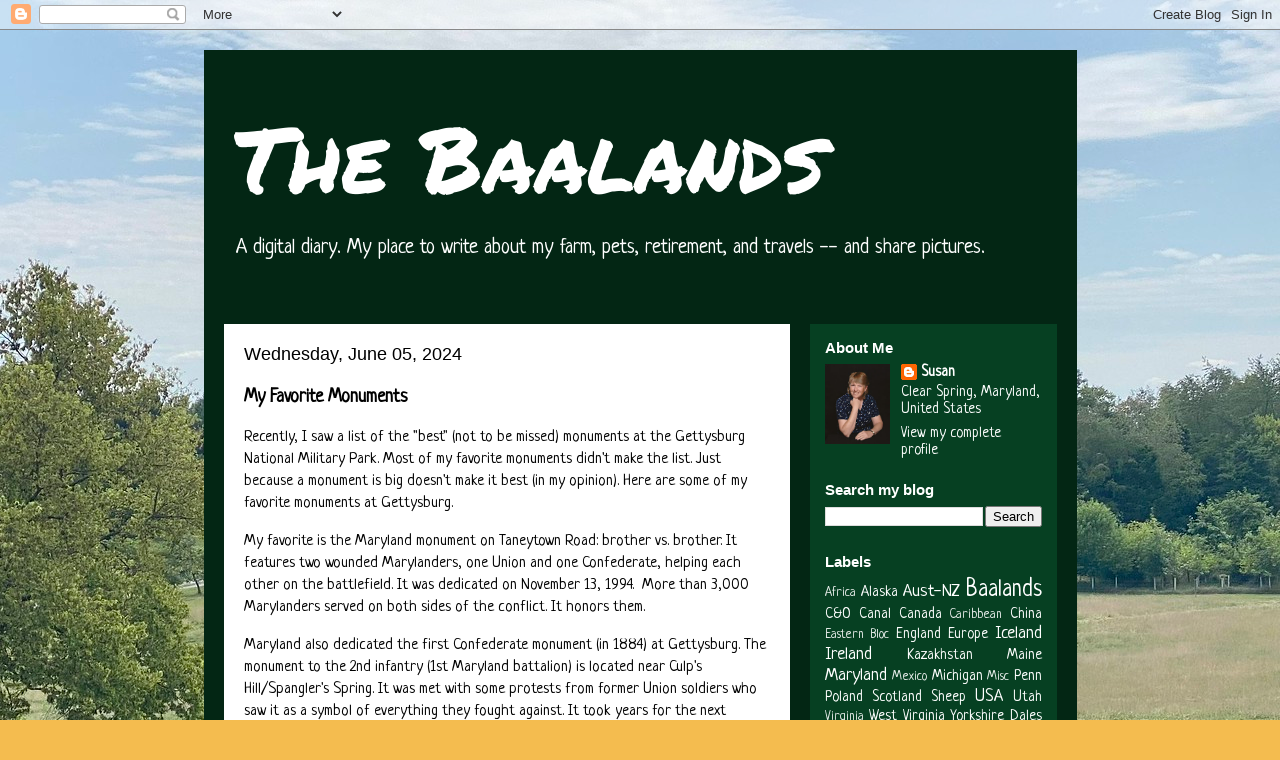

--- FILE ---
content_type: text/html; charset=UTF-8
request_url: https://baalands.blogspot.com/2024/06/my-favorite-monuments.html
body_size: 15796
content:
<!DOCTYPE html>
<html class='v2' dir='ltr' lang='en'>
<head>
<link href='https://www.blogger.com/static/v1/widgets/335934321-css_bundle_v2.css' rel='stylesheet' type='text/css'/>
<meta content='width=1100' name='viewport'/>
<meta content='text/html; charset=UTF-8' http-equiv='Content-Type'/>
<meta content='blogger' name='generator'/>
<link href='https://baalands.blogspot.com/favicon.ico' rel='icon' type='image/x-icon'/>
<link href='https://baalands.blogspot.com/2024/06/my-favorite-monuments.html' rel='canonical'/>
<link rel="alternate" type="application/atom+xml" title="The Baalands - Atom" href="https://baalands.blogspot.com/feeds/posts/default" />
<link rel="alternate" type="application/rss+xml" title="The Baalands - RSS" href="https://baalands.blogspot.com/feeds/posts/default?alt=rss" />
<link rel="service.post" type="application/atom+xml" title="The Baalands - Atom" href="https://www.blogger.com/feeds/23081746/posts/default" />

<link rel="alternate" type="application/atom+xml" title="The Baalands - Atom" href="https://baalands.blogspot.com/feeds/3888487643307860214/comments/default" />
<!--Can't find substitution for tag [blog.ieCssRetrofitLinks]-->
<link href='https://blogger.googleusercontent.com/img/b/R29vZ2xl/AVvXsEjc4KJH-okDVD49JKYikWCabDRKsMidai2kO3PG3r0nCOQPbzWqg5NQW7pfe8oOXkHKEWf7-Ys487xxkrPWYhaE_M0NPT73EdBMuci4pHtl-5TcbwxKhLjIIgjMhPSZo5by1xXsL2S3yo9GskPUpNYt1d0IJHn4hJTjd6q0hIA14XuG5JEWOww8/s16000/mdmon.jpg' rel='image_src'/>
<meta content='https://baalands.blogspot.com/2024/06/my-favorite-monuments.html' property='og:url'/>
<meta content='My Favorite Monuments' property='og:title'/>
<meta content='' property='og:description'/>
<meta content='https://blogger.googleusercontent.com/img/b/R29vZ2xl/AVvXsEjc4KJH-okDVD49JKYikWCabDRKsMidai2kO3PG3r0nCOQPbzWqg5NQW7pfe8oOXkHKEWf7-Ys487xxkrPWYhaE_M0NPT73EdBMuci4pHtl-5TcbwxKhLjIIgjMhPSZo5by1xXsL2S3yo9GskPUpNYt1d0IJHn4hJTjd6q0hIA14XuG5JEWOww8/w1200-h630-p-k-no-nu/mdmon.jpg' property='og:image'/>
<title>The Baalands: My Favorite Monuments</title>
<style type='text/css'>@font-face{font-family:'Neucha';font-style:normal;font-weight:400;font-display:swap;src:url(//fonts.gstatic.com/s/neucha/v18/q5uGsou0JOdh94bfuQltKRZUgbxR.woff2)format('woff2');unicode-range:U+0301,U+0400-045F,U+0490-0491,U+04B0-04B1,U+2116;}@font-face{font-family:'Neucha';font-style:normal;font-weight:400;font-display:swap;src:url(//fonts.gstatic.com/s/neucha/v18/q5uGsou0JOdh94bfvQltKRZUgQ.woff2)format('woff2');unicode-range:U+0000-00FF,U+0131,U+0152-0153,U+02BB-02BC,U+02C6,U+02DA,U+02DC,U+0304,U+0308,U+0329,U+2000-206F,U+20AC,U+2122,U+2191,U+2193,U+2212,U+2215,U+FEFF,U+FFFD;}@font-face{font-family:'Permanent Marker';font-style:normal;font-weight:400;font-display:swap;src:url(//fonts.gstatic.com/s/permanentmarker/v16/Fh4uPib9Iyv2ucM6pGQMWimMp004La2Cf5b6jlg.woff2)format('woff2');unicode-range:U+0000-00FF,U+0131,U+0152-0153,U+02BB-02BC,U+02C6,U+02DA,U+02DC,U+0304,U+0308,U+0329,U+2000-206F,U+20AC,U+2122,U+2191,U+2193,U+2212,U+2215,U+FEFF,U+FFFD;}</style>
<style id='page-skin-1' type='text/css'><!--
/*
-----------------------------------------------
Blogger Template Style
Name:     Travel
Designer: Sookhee Lee
URL:      www.plyfly.net
----------------------------------------------- */
/* Content
----------------------------------------------- */
body {
font: normal normal 16px Neucha;
color: #000000;
background: #f4bc4f url(https://blogger.googleusercontent.com/img/a/AVvXsEjvrbJuS9m_fJxdz8gicX9-I4KTKsFsDx5SgNtSZZGnLtO2_SCBC6nDz6ai2ZqkdVdHQXV4hFdCgvyxIgtv19jQMAs1iDOU9b8moZ04xSgnFUYgYIngMyE0UxoZv8QdD7q6-S0NvUdJQwupuwps-ArkwxSoV_cr7bBC5XttX7HEmNX7wMQAHuFc=s1600) repeat fixed top right;
}
html body .region-inner {
min-width: 0;
max-width: 100%;
width: auto;
}
a:link {
text-decoration:none;
color: #000000;
}
a:visited {
text-decoration:none;
color: #000000;
}
a:hover {
text-decoration:underline;
color: #000000;
}
.content-outer .content-cap-top {
height: 0;
background: transparent none repeat-x scroll top center;
}
.content-outer {
margin: 0 auto;
padding-top: 20px;
}
.content-inner {
background: transparent url(https://resources.blogblog.com/blogblog/data/1kt/travel/bg_black_70.png) repeat scroll top left;
background-position: left -0;
background-color: #0b8043;
padding: 20px;
}
.main-inner .date-outer {
margin-bottom: 2em;
}
/* Header
----------------------------------------------- */
.header-inner .Header .titlewrapper,
.header-inner .Header .descriptionwrapper {
padding-left: 10px;
padding-right: 10px;
}
.Header h1 {
font: normal normal 90px Permanent Marker;
color: #ffffff;
}
.Header h1 a {
color: #ffffff;
}
.Header .description {
color: #ffffff;
font-size: 130%;
}
/* Tabs
----------------------------------------------- */
.tabs-inner {
margin: 1em 0 0;
padding: 0;
}
.tabs-inner .section {
margin: 0;
}
.tabs-inner .widget ul {
padding: 0;
background: rgba(92,92,92,0) url(https://resources.blogblog.com/blogblog/data/1kt/travel/bg_black_50.png) repeat scroll top center;
}
.tabs-inner .widget li {
border: none;
}
.tabs-inner .widget li a {
display: inline-block;
padding: 1em 1.5em;
color: #ffffff;
font: normal bold 16px 'Trebuchet MS',Trebuchet,sans-serif;
}
.tabs-inner .widget li.selected a,
.tabs-inner .widget li a:hover {
position: relative;
z-index: 1;
background: rgba(92,92,92,0) url(https://resources.blogblog.com/blogblog/data/1kt/travel/bg_black_50.png) repeat scroll top center;
color: #ffffff;
}
/* Headings
----------------------------------------------- */
h2 {
font: normal bold 15px 'Trebuchet MS',Trebuchet,sans-serif;
color: #ffffff;
}
.main-inner h2.date-header {
font: normal normal 18px 'Trebuchet MS',Trebuchet,sans-serif;
color: #000000;
}
.footer-inner .widget h2,
.sidebar .widget h2 {
padding-bottom: .5em;
}
/* Main
----------------------------------------------- */
.main-inner {
padding: 20px 0;
}
.main-inner .column-center-inner {
padding: 20px 0;
}
.main-inner .column-center-inner .section {
margin: 0 20px;
}
.main-inner .column-right-inner {
margin-left: 20px;
}
.main-inner .fauxcolumn-right-outer .fauxcolumn-inner {
margin-left: 20px;
background: #064022 none repeat scroll top left;
}
.main-inner .column-left-inner {
margin-right: 20px;
}
.main-inner .fauxcolumn-left-outer .fauxcolumn-inner {
margin-right: 20px;
background: #064022 none repeat scroll top left;
}
.main-inner .column-left-inner,
.main-inner .column-right-inner {
padding: 15px 0;
}
/* Posts
----------------------------------------------- */
h3.post-title {
margin-top: 20px;
}
h3.post-title a {
font: normal bold 22px 'Trebuchet MS',Trebuchet,sans-serif;
color: #000000;
}
h3.post-title a:hover {
text-decoration: underline;
}
.main-inner .column-center-outer {
background: #ffffff none repeat scroll top left;
_background-image: none;
}
.post-body {
line-height: 1.4;
position: relative;
}
.post-header {
margin: 0 0 1em;
line-height: 1.6;
}
.post-footer {
margin: .5em 0;
line-height: 1.6;
}
#blog-pager {
font-size: 140%;
}
#comments {
background: #cccccc none repeat scroll top center;
padding: 15px;
}
#comments .comment-author {
padding-top: 1.5em;
}
#comments h4,
#comments .comment-author a,
#comments .comment-timestamp a {
color: #000000;
}
#comments .comment-author:first-child {
padding-top: 0;
border-top: none;
}
.avatar-image-container {
margin: .2em 0 0;
}
/* Comments
----------------------------------------------- */
#comments a {
color: #000000;
}
.comments .comments-content .icon.blog-author {
background-repeat: no-repeat;
background-image: url([data-uri]);
}
.comments .comments-content .loadmore a {
border-top: 1px solid #000000;
border-bottom: 1px solid #000000;
}
.comments .comment-thread.inline-thread {
background: #ffffff;
}
.comments .continue {
border-top: 2px solid #000000;
}
/* Widgets
----------------------------------------------- */
.sidebar .widget {
border-bottom: 2px solid rgba(92,92,92,0);
padding-bottom: 10px;
margin: 10px 0;
}
.sidebar .widget:first-child {
margin-top: 0;
}
.sidebar .widget:last-child {
border-bottom: none;
margin-bottom: 0;
padding-bottom: 0;
}
.footer-inner .widget,
.sidebar .widget {
font: normal normal 15px Neucha;
color: #ffffff;
}
.sidebar .widget a:link {
color: #ffffff;
text-decoration: none;
}
.sidebar .widget a:visited {
color: #ffffff;
}
.sidebar .widget a:hover {
color: #ffffff;
text-decoration: underline;
}
.footer-inner .widget a:link {
color: #000000;
text-decoration: none;
}
.footer-inner .widget a:visited {
color: #000000;
}
.footer-inner .widget a:hover {
color: #000000;
text-decoration: underline;
}
.widget .zippy {
color: #ffffff;
}
.footer-inner {
background: transparent none repeat scroll top center;
}
/* Mobile
----------------------------------------------- */
body.mobile  {
background-size: 100% auto;
}
body.mobile .AdSense {
margin: 0 -10px;
}
.mobile .body-fauxcolumn-outer {
background: transparent none repeat scroll top left;
}
.mobile .footer-inner .widget a:link {
color: #ffffff;
text-decoration: none;
}
.mobile .footer-inner .widget a:visited {
color: #ffffff;
}
.mobile-post-outer a {
color: #000000;
}
.mobile-link-button {
background-color: #000000;
}
.mobile-link-button a:link, .mobile-link-button a:visited {
color: #ffffff;
}
.mobile-index-contents {
color: #000000;
}
.mobile .tabs-inner .PageList .widget-content {
background: rgba(92,92,92,0) url(https://resources.blogblog.com/blogblog/data/1kt/travel/bg_black_50.png) repeat scroll top center;
color: #ffffff;
}
.mobile .tabs-inner .PageList .widget-content .pagelist-arrow {
border-left: 1px solid #ffffff;
}

--></style>
<style id='template-skin-1' type='text/css'><!--
body {
min-width: 873px;
}
.content-outer, .content-fauxcolumn-outer, .region-inner {
min-width: 873px;
max-width: 873px;
_width: 873px;
}
.main-inner .columns {
padding-left: 0px;
padding-right: 267px;
}
.main-inner .fauxcolumn-center-outer {
left: 0px;
right: 267px;
/* IE6 does not respect left and right together */
_width: expression(this.parentNode.offsetWidth -
parseInt("0px") -
parseInt("267px") + 'px');
}
.main-inner .fauxcolumn-left-outer {
width: 0px;
}
.main-inner .fauxcolumn-right-outer {
width: 267px;
}
.main-inner .column-left-outer {
width: 0px;
right: 100%;
margin-left: -0px;
}
.main-inner .column-right-outer {
width: 267px;
margin-right: -267px;
}
#layout {
min-width: 0;
}
#layout .content-outer {
min-width: 0;
width: 800px;
}
#layout .region-inner {
min-width: 0;
width: auto;
}
body#layout div.add_widget {
padding: 8px;
}
body#layout div.add_widget a {
margin-left: 32px;
}
--></style>
<style>
    body {background-image:url(https\:\/\/blogger.googleusercontent.com\/img\/a\/AVvXsEjvrbJuS9m_fJxdz8gicX9-I4KTKsFsDx5SgNtSZZGnLtO2_SCBC6nDz6ai2ZqkdVdHQXV4hFdCgvyxIgtv19jQMAs1iDOU9b8moZ04xSgnFUYgYIngMyE0UxoZv8QdD7q6-S0NvUdJQwupuwps-ArkwxSoV_cr7bBC5XttX7HEmNX7wMQAHuFc=s1600);}
    
@media (max-width: 200px) { body {background-image:url(https\:\/\/blogger.googleusercontent.com\/img\/a\/AVvXsEjvrbJuS9m_fJxdz8gicX9-I4KTKsFsDx5SgNtSZZGnLtO2_SCBC6nDz6ai2ZqkdVdHQXV4hFdCgvyxIgtv19jQMAs1iDOU9b8moZ04xSgnFUYgYIngMyE0UxoZv8QdD7q6-S0NvUdJQwupuwps-ArkwxSoV_cr7bBC5XttX7HEmNX7wMQAHuFc=w200);}}
@media (max-width: 400px) and (min-width: 201px) { body {background-image:url(https\:\/\/blogger.googleusercontent.com\/img\/a\/AVvXsEjvrbJuS9m_fJxdz8gicX9-I4KTKsFsDx5SgNtSZZGnLtO2_SCBC6nDz6ai2ZqkdVdHQXV4hFdCgvyxIgtv19jQMAs1iDOU9b8moZ04xSgnFUYgYIngMyE0UxoZv8QdD7q6-S0NvUdJQwupuwps-ArkwxSoV_cr7bBC5XttX7HEmNX7wMQAHuFc=w400);}}
@media (max-width: 800px) and (min-width: 401px) { body {background-image:url(https\:\/\/blogger.googleusercontent.com\/img\/a\/AVvXsEjvrbJuS9m_fJxdz8gicX9-I4KTKsFsDx5SgNtSZZGnLtO2_SCBC6nDz6ai2ZqkdVdHQXV4hFdCgvyxIgtv19jQMAs1iDOU9b8moZ04xSgnFUYgYIngMyE0UxoZv8QdD7q6-S0NvUdJQwupuwps-ArkwxSoV_cr7bBC5XttX7HEmNX7wMQAHuFc=w800);}}
@media (max-width: 1200px) and (min-width: 801px) { body {background-image:url(https\:\/\/blogger.googleusercontent.com\/img\/a\/AVvXsEjvrbJuS9m_fJxdz8gicX9-I4KTKsFsDx5SgNtSZZGnLtO2_SCBC6nDz6ai2ZqkdVdHQXV4hFdCgvyxIgtv19jQMAs1iDOU9b8moZ04xSgnFUYgYIngMyE0UxoZv8QdD7q6-S0NvUdJQwupuwps-ArkwxSoV_cr7bBC5XttX7HEmNX7wMQAHuFc=w1200);}}
/* Last tag covers anything over one higher than the previous max-size cap. */
@media (min-width: 1201px) { body {background-image:url(https\:\/\/blogger.googleusercontent.com\/img\/a\/AVvXsEjvrbJuS9m_fJxdz8gicX9-I4KTKsFsDx5SgNtSZZGnLtO2_SCBC6nDz6ai2ZqkdVdHQXV4hFdCgvyxIgtv19jQMAs1iDOU9b8moZ04xSgnFUYgYIngMyE0UxoZv8QdD7q6-S0NvUdJQwupuwps-ArkwxSoV_cr7bBC5XttX7HEmNX7wMQAHuFc=w1600);}}
  </style>
<link href='https://www.blogger.com/dyn-css/authorization.css?targetBlogID=23081746&amp;zx=b628519f-55a7-4e77-bfe5-ad540f75cf8b' media='none' onload='if(media!=&#39;all&#39;)media=&#39;all&#39;' rel='stylesheet'/><noscript><link href='https://www.blogger.com/dyn-css/authorization.css?targetBlogID=23081746&amp;zx=b628519f-55a7-4e77-bfe5-ad540f75cf8b' rel='stylesheet'/></noscript>
<meta name='google-adsense-platform-account' content='ca-host-pub-1556223355139109'/>
<meta name='google-adsense-platform-domain' content='blogspot.com'/>

<link rel="stylesheet" href="https://fonts.googleapis.com/css2?display=swap&family=Bebas+Neue"></head>
<body class='loading variant-road'>
<div class='navbar section' id='navbar' name='Navbar'><div class='widget Navbar' data-version='1' id='Navbar1'><script type="text/javascript">
    function setAttributeOnload(object, attribute, val) {
      if(window.addEventListener) {
        window.addEventListener('load',
          function(){ object[attribute] = val; }, false);
      } else {
        window.attachEvent('onload', function(){ object[attribute] = val; });
      }
    }
  </script>
<div id="navbar-iframe-container"></div>
<script type="text/javascript" src="https://apis.google.com/js/platform.js"></script>
<script type="text/javascript">
      gapi.load("gapi.iframes:gapi.iframes.style.bubble", function() {
        if (gapi.iframes && gapi.iframes.getContext) {
          gapi.iframes.getContext().openChild({
              url: 'https://www.blogger.com/navbar/23081746?po\x3d3888487643307860214\x26origin\x3dhttps://baalands.blogspot.com',
              where: document.getElementById("navbar-iframe-container"),
              id: "navbar-iframe"
          });
        }
      });
    </script><script type="text/javascript">
(function() {
var script = document.createElement('script');
script.type = 'text/javascript';
script.src = '//pagead2.googlesyndication.com/pagead/js/google_top_exp.js';
var head = document.getElementsByTagName('head')[0];
if (head) {
head.appendChild(script);
}})();
</script>
</div></div>
<div class='body-fauxcolumns'>
<div class='fauxcolumn-outer body-fauxcolumn-outer'>
<div class='cap-top'>
<div class='cap-left'></div>
<div class='cap-right'></div>
</div>
<div class='fauxborder-left'>
<div class='fauxborder-right'></div>
<div class='fauxcolumn-inner'>
</div>
</div>
<div class='cap-bottom'>
<div class='cap-left'></div>
<div class='cap-right'></div>
</div>
</div>
</div>
<div class='content'>
<div class='content-fauxcolumns'>
<div class='fauxcolumn-outer content-fauxcolumn-outer'>
<div class='cap-top'>
<div class='cap-left'></div>
<div class='cap-right'></div>
</div>
<div class='fauxborder-left'>
<div class='fauxborder-right'></div>
<div class='fauxcolumn-inner'>
</div>
</div>
<div class='cap-bottom'>
<div class='cap-left'></div>
<div class='cap-right'></div>
</div>
</div>
</div>
<div class='content-outer'>
<div class='content-cap-top cap-top'>
<div class='cap-left'></div>
<div class='cap-right'></div>
</div>
<div class='fauxborder-left content-fauxborder-left'>
<div class='fauxborder-right content-fauxborder-right'></div>
<div class='content-inner'>
<header>
<div class='header-outer'>
<div class='header-cap-top cap-top'>
<div class='cap-left'></div>
<div class='cap-right'></div>
</div>
<div class='fauxborder-left header-fauxborder-left'>
<div class='fauxborder-right header-fauxborder-right'></div>
<div class='region-inner header-inner'>
<div class='header section' id='header' name='Header'><div class='widget Header' data-version='1' id='Header1'>
<div id='header-inner'>
<div class='titlewrapper'>
<h1 class='title'>
<a href='https://baalands.blogspot.com/'>
The Baalands
</a>
</h1>
</div>
<div class='descriptionwrapper'>
<p class='description'><span>A digital diary. My place to write about my farm, pets, retirement, and travels -- and share pictures.</span></p>
</div>
</div>
</div></div>
</div>
</div>
<div class='header-cap-bottom cap-bottom'>
<div class='cap-left'></div>
<div class='cap-right'></div>
</div>
</div>
</header>
<div class='tabs-outer'>
<div class='tabs-cap-top cap-top'>
<div class='cap-left'></div>
<div class='cap-right'></div>
</div>
<div class='fauxborder-left tabs-fauxborder-left'>
<div class='fauxborder-right tabs-fauxborder-right'></div>
<div class='region-inner tabs-inner'>
<div class='tabs no-items section' id='crosscol' name='Cross-Column'></div>
<div class='tabs no-items section' id='crosscol-overflow' name='Cross-Column 2'></div>
</div>
</div>
<div class='tabs-cap-bottom cap-bottom'>
<div class='cap-left'></div>
<div class='cap-right'></div>
</div>
</div>
<div class='main-outer'>
<div class='main-cap-top cap-top'>
<div class='cap-left'></div>
<div class='cap-right'></div>
</div>
<div class='fauxborder-left main-fauxborder-left'>
<div class='fauxborder-right main-fauxborder-right'></div>
<div class='region-inner main-inner'>
<div class='columns fauxcolumns'>
<div class='fauxcolumn-outer fauxcolumn-center-outer'>
<div class='cap-top'>
<div class='cap-left'></div>
<div class='cap-right'></div>
</div>
<div class='fauxborder-left'>
<div class='fauxborder-right'></div>
<div class='fauxcolumn-inner'>
</div>
</div>
<div class='cap-bottom'>
<div class='cap-left'></div>
<div class='cap-right'></div>
</div>
</div>
<div class='fauxcolumn-outer fauxcolumn-left-outer'>
<div class='cap-top'>
<div class='cap-left'></div>
<div class='cap-right'></div>
</div>
<div class='fauxborder-left'>
<div class='fauxborder-right'></div>
<div class='fauxcolumn-inner'>
</div>
</div>
<div class='cap-bottom'>
<div class='cap-left'></div>
<div class='cap-right'></div>
</div>
</div>
<div class='fauxcolumn-outer fauxcolumn-right-outer'>
<div class='cap-top'>
<div class='cap-left'></div>
<div class='cap-right'></div>
</div>
<div class='fauxborder-left'>
<div class='fauxborder-right'></div>
<div class='fauxcolumn-inner'>
</div>
</div>
<div class='cap-bottom'>
<div class='cap-left'></div>
<div class='cap-right'></div>
</div>
</div>
<!-- corrects IE6 width calculation -->
<div class='columns-inner'>
<div class='column-center-outer'>
<div class='column-center-inner'>
<div class='main section' id='main' name='Main'><div class='widget Blog' data-version='1' id='Blog1'>
<div class='blog-posts hfeed'>

          <div class="date-outer">
        
<h2 class='date-header'><span>Wednesday, June 05, 2024</span></h2>

          <div class="date-posts">
        
<div class='post-outer'>
<div class='post hentry uncustomized-post-template' itemprop='blogPost' itemscope='itemscope' itemtype='http://schema.org/BlogPosting'>
<meta content='https://blogger.googleusercontent.com/img/b/R29vZ2xl/AVvXsEjc4KJH-okDVD49JKYikWCabDRKsMidai2kO3PG3r0nCOQPbzWqg5NQW7pfe8oOXkHKEWf7-Ys487xxkrPWYhaE_M0NPT73EdBMuci4pHtl-5TcbwxKhLjIIgjMhPSZo5by1xXsL2S3yo9GskPUpNYt1d0IJHn4hJTjd6q0hIA14XuG5JEWOww8/s16000/mdmon.jpg' itemprop='image_url'/>
<meta content='23081746' itemprop='blogId'/>
<meta content='3888487643307860214' itemprop='postId'/>
<a name='3888487643307860214'></a>
<h3 class='post-title entry-title' itemprop='name'>
My Favorite Monuments
</h3>
<div class='post-header'>
<div class='post-header-line-1'></div>
</div>
<div class='post-body entry-content' id='post-body-3888487643307860214' itemprop='description articleBody'>
<p>Recently, I saw a list of the "best" (not to be missed) monuments at the Gettysburg National Military Park. Most of my favorite monuments didn't make the list. Just because a monument is big doesn't make it best (in my opinion). Here are some of my favorite monuments at Gettysburg.</p><p>My favorite is the Maryland monument on Taneytown Road: brother vs. brother. It features two wounded Marylanders, one Union and one Confederate, helping each other on the battlefield. It was dedicated on November 13, 1994.&nbsp; More than 3,000 Marylanders served on both sides of the conflict. It honors them.&nbsp;</p><p>Maryland also dedicated the first Confederate monument (in 1884) at Gettysburg. The monument to the 2nd infantry (1st Maryland battalion) is located near Culp's Hill/Spangler's Spring. It was met with some protests from former Union soldiers who saw it as a symbol of everything they fought against. It took years for the next Confederate monuments to find their way to the battlefield.</p><div class="separator" style="clear: both; text-align: center;"><a href="https://blogger.googleusercontent.com/img/b/R29vZ2xl/AVvXsEjc4KJH-okDVD49JKYikWCabDRKsMidai2kO3PG3r0nCOQPbzWqg5NQW7pfe8oOXkHKEWf7-Ys487xxkrPWYhaE_M0NPT73EdBMuci4pHtl-5TcbwxKhLjIIgjMhPSZo5by1xXsL2S3yo9GskPUpNYt1d0IJHn4hJTjd6q0hIA14XuG5JEWOww8/s500/mdmon.jpg" style="margin-left: 1em; margin-right: 1em;"><img border="0" data-original-height="500" data-original-width="426" loading="lazy" src="https://blogger.googleusercontent.com/img/b/R29vZ2xl/AVvXsEjc4KJH-okDVD49JKYikWCabDRKsMidai2kO3PG3r0nCOQPbzWqg5NQW7pfe8oOXkHKEWf7-Ys487xxkrPWYhaE_M0NPT73EdBMuci4pHtl-5TcbwxKhLjIIgjMhPSZo5by1xXsL2S3yo9GskPUpNYt1d0IJHn4hJTjd6q0hIA14XuG5JEWOww8/s16000/mdmon.jpg" /></a></div><p>Another favorite of mine is the 13-foot-high monument of the 11th Pennsylvania at Oak Ridge. The monument consists of a soldier standing atop a granite base. At the base of the monument is a small dog. An American Staffordshire "Pit Bull" Terrier, Sallie Ann Jarrett was the mascot of the 11th Pennsylvania. Sallie was given to the regiment as a puppy. She accompanied her regiment into every one of their battles and was killed in battle only weeks before the war ended. Twice she marched with the regiment in review before President Lincoln.</p><table align="center" cellpadding="0" cellspacing="0" class="tr-caption-container" style="margin-left: auto; margin-right: auto;"><tbody><tr><td style="text-align: center;"><a href="https://blogger.googleusercontent.com/img/b/R29vZ2xl/AVvXsEiPr4cfQOZnGilgEf1E_VxeLhf8kYj2WZiZFfud8RuWk4ErpFXmAxYFg0Kn-sQUGJiZOXUma8gIZj5_m6GRqcctXn_fxhAfM2Ibbklc-GidVNL15K4CxiHwpwIoRWu9GcJLm_MIyADOSZa7H67j9tPB4zWAOvVEHBnCp1PEzAgN0H7V1WG0utjL/s500/sallie.jpg" style="margin-left: auto; margin-right: auto;"><img border="0" data-original-height="375" data-original-width="500" loading="lazy" src="https://blogger.googleusercontent.com/img/b/R29vZ2xl/AVvXsEiPr4cfQOZnGilgEf1E_VxeLhf8kYj2WZiZFfud8RuWk4ErpFXmAxYFg0Kn-sQUGJiZOXUma8gIZj5_m6GRqcctXn_fxhAfM2Ibbklc-GidVNL15K4CxiHwpwIoRWu9GcJLm_MIyADOSZa7H67j9tPB4zWAOvVEHBnCp1PEzAgN0H7V1WG0utjL/s16000/sallie.jpg" /></a></td></tr><tr><td class="tr-caption" style="text-align: center;"><br /></td></tr></tbody></table>One of the more storied monuments at Gettysburg is the one honoring Confederate General James Longstreet. It is "hidden" in the woods on West Confederate Avenue. The bronze statue was dedicated in 1998, much later than other monuments, even Southern ones. Mom and I met the sculptor Gary Casteel and have visited his shop on several occasions. We like him. He told us about his involvement in creating a National Civil War Memorial and the difficulty in finding a place to locate it.<div><br /></div><div>Unlike other monuments honoring generals, the Longstreet monument does not set on a pedestal. It is at ground level. Some critics think the horse (Hero/Haro) is too small. One of the reasons it took so long for this monument to be erected was because the South did not like Longstreet. They scapegoated him for Gettysburg. Longstreet was critical of Lee and changed political parties after the war. He was a supporter of reconstruction and black suffrage. Needless to say, history views Longstreet more favorably than his Southern detractors.<br /><br /><div class="separator" style="clear: both; text-align: center;"><a href="https://blogger.googleusercontent.com/img/b/R29vZ2xl/AVvXsEhBpk8beCQg1uARJ7NsBwvgZ6k8qcvJdgG0NxijuJ_4iZuy64J0YYOEYPqZsPvyaMCySBbQhv6M89rX_lfCqrWigxA6CAKuQv2L1pGqvgVMQkFhLMguIGQ_dgTmlplJnoWdRZN7jfZCb9eEttKTrXZRNO6t2mwFOXTN2EDzpNGqpD_rzigSXyPt/s500/longstreet.jpg" style="margin-left: 1em; margin-right: 1em;"><img border="0" data-original-height="500" data-original-width="363" loading="lazy" src="https://blogger.googleusercontent.com/img/b/R29vZ2xl/AVvXsEhBpk8beCQg1uARJ7NsBwvgZ6k8qcvJdgG0NxijuJ_4iZuy64J0YYOEYPqZsPvyaMCySBbQhv6M89rX_lfCqrWigxA6CAKuQv2L1pGqvgVMQkFhLMguIGQ_dgTmlplJnoWdRZN7jfZCb9eEttKTrXZRNO6t2mwFOXTN2EDzpNGqpD_rzigSXyPt/s16000/longstreet.jpg" /></a></div><br /><div>The other monument that includes a dog is that of the Irish Brigade, one of the most legendary units of the Civil War. The Irish Brigade was formed almost entirely from Irish-Americans from five units: the 63rd, 69th, and 88th New York and eventually the 116th Pennsylvania and 28th Massachusetts. The monument features a Celtic Cross. At the foot of the cross lies a life size Irish Wolfhound. The dog is symbolic of honor and fidelity. The statue was sculpted by a former Confederate soldier who fought at Gettysburg.&nbsp;</div><div><br /></div><div class="separator" style="clear: both; text-align: center;"><a href="https://blogger.googleusercontent.com/img/b/R29vZ2xl/AVvXsEibcqqB9iXZdSrxjb_WtKRkk44k_kyoqlYv9pu19Sm8KoykA2cTeIF2o3y7qvKmSDGX6UaBAMrjNBcl1BNxKHNP8XP0hQdFss-LRd4PwrKosu2ehPUMkeS0r0yhz8x3qu-F-IKKZFpwDLpJQGBmGN-Kco22NjohtPvFkIcUOI6uQggYzDxesjMP/s500/irish.jpg" style="margin-left: 1em; margin-right: 1em;"><img border="0" data-original-height="500" data-original-width="393" loading="lazy" src="https://blogger.googleusercontent.com/img/b/R29vZ2xl/AVvXsEibcqqB9iXZdSrxjb_WtKRkk44k_kyoqlYv9pu19Sm8KoykA2cTeIF2o3y7qvKmSDGX6UaBAMrjNBcl1BNxKHNP8XP0hQdFss-LRd4PwrKosu2ehPUMkeS0r0yhz8x3qu-F-IKKZFpwDLpJQGBmGN-Kco22NjohtPvFkIcUOI6uQggYzDxesjMP/s16000/irish.jpg" /></a></div><br /><div>The monument to the 5th New Hampshire is one of the most unique monuments at Gettysburg. It has boulders taken from the battlefield&nbsp;joined together by a horizontal, 8-sided stone of New Hampshire granite. The 5th New Hampshire has the unfortunate distinction of being the regiment with the most battle deaths of any Union regimen in the Civil War.</div><div><br /></div><div class="separator" style="clear: both; text-align: center;"><a href="https://blogger.googleusercontent.com/img/b/R29vZ2xl/AVvXsEg3WufpPUFk4NjqRYbNpsUncj0Uq3dv0e7nuAbLTLvAbwhscR09ZWTjecWYKmJub4F2AnDWceT5Zev-Mrl9Or6nehXeM0WYRKo4l4qMCTjFunerArbN4vP41hP53o2yGkrsVHHDeIeb1bgdIqdzh5mDKwqs1nPv50fdStI24KmUS8HdyxlyHWGM/s500/NH.jpg" style="margin-left: 1em; margin-right: 1em;"><img border="0" data-original-height="500" data-original-width="426" loading="lazy" src="https://blogger.googleusercontent.com/img/b/R29vZ2xl/AVvXsEg3WufpPUFk4NjqRYbNpsUncj0Uq3dv0e7nuAbLTLvAbwhscR09ZWTjecWYKmJub4F2AnDWceT5Zev-Mrl9Or6nehXeM0WYRKo4l4qMCTjFunerArbN4vP41hP53o2yGkrsVHHDeIeb1bgdIqdzh5mDKwqs1nPv50fdStI24KmUS8HdyxlyHWGM/s16000/NH.jpg" /></a></div><br /><div>I like the front of the Virginia Monument on West Confederate Avenue. While the monument features a very large Robert E. Lee atop his horse Traveler, I prefer the soldiers at the base of the monument. The seven soldiers are meant to represent individuals who left various occupations to join the war effort, including a farmer and youth. They are facing the Field of Picket's charge and are considered to have defensive postures rather than offensive. The Virginia monument was one of the first Confederate monuments at Gettysburg and has had its share of controversy.</div><div><br /><div class="separator" style="clear: both; text-align: center;"><a href="https://blogger.googleusercontent.com/img/b/R29vZ2xl/AVvXsEgapwwQB37rtLEfdfeMxo0MIwyVp5Fasv-i76mvkjCOZzEeeqWf5ePlkfzgOH3JDi1oSkoM-JCfWbXsQum-E2CfqehuwCXd00JhNIAzUyiWay5ZZudyLojR9-PStLGI7CCzY92XymF4UZMqxirdpV8V4EH6LL_7x3-sqMY3mE-GyumIlx5WVTjD/s500/VAgettysburg.jpg" style="margin-left: 1em; margin-right: 1em;"><img border="0" data-original-height="383" data-original-width="500" loading="lazy" src="https://blogger.googleusercontent.com/img/b/R29vZ2xl/AVvXsEgapwwQB37rtLEfdfeMxo0MIwyVp5Fasv-i76mvkjCOZzEeeqWf5ePlkfzgOH3JDi1oSkoM-JCfWbXsQum-E2CfqehuwCXd00JhNIAzUyiWay5ZZudyLojR9-PStLGI7CCzY92XymF4UZMqxirdpV8V4EH6LL_7x3-sqMY3mE-GyumIlx5WVTjD/s16000/VAgettysburg.jpg" /></a></div></div></div><br /><div>There are approximately 1,328 monuments, markers and memorials at Gettysburg National Military Park. There are monuments to states, units, and individuals. According to Casteel, no additional monuments are allowed. The National Park Service also has no intention of removing any monuments, despite efforts to remove Confederate monuments from public places. They are part of history.</div>
<div style='clear: both;'></div>
</div>
<div class='post-footer'>
<div class='post-footer-line post-footer-line-1'>
<span class='post-author vcard'>
Posted by
<span class='fn' itemprop='author' itemscope='itemscope' itemtype='http://schema.org/Person'>
<meta content='https://www.blogger.com/profile/03312135485713353114' itemprop='url'/>
<a class='g-profile' href='https://www.blogger.com/profile/03312135485713353114' rel='author' title='author profile'>
<span itemprop='name'>Susan</span>
</a>
</span>
</span>
<span class='post-timestamp'>
at
<meta content='https://baalands.blogspot.com/2024/06/my-favorite-monuments.html' itemprop='url'/>
<a class='timestamp-link' href='https://baalands.blogspot.com/2024/06/my-favorite-monuments.html' rel='bookmark' title='permanent link'><abbr class='published' itemprop='datePublished' title='2024-06-05T15:43:00-04:00'>6/05/2024</abbr></a>
</span>
<span class='post-comment-link'>
</span>
<span class='post-icons'>
<span class='item-action'>
<a href='https://www.blogger.com/email-post/23081746/3888487643307860214' title='Email Post'>
<img alt='' class='icon-action' height='13' src='https://resources.blogblog.com/img/icon18_email.gif' width='18'/>
</a>
</span>
<span class='item-control blog-admin pid-963163812'>
<a href='https://www.blogger.com/post-edit.g?blogID=23081746&postID=3888487643307860214&from=pencil' title='Edit Post'>
<img alt='' class='icon-action' height='18' src='https://resources.blogblog.com/img/icon18_edit_allbkg.gif' width='18'/>
</a>
</span>
</span>
<div class='post-share-buttons goog-inline-block'>
<a class='goog-inline-block share-button sb-email' href='https://www.blogger.com/share-post.g?blogID=23081746&postID=3888487643307860214&target=email' target='_blank' title='Email This'><span class='share-button-link-text'>Email This</span></a><a class='goog-inline-block share-button sb-blog' href='https://www.blogger.com/share-post.g?blogID=23081746&postID=3888487643307860214&target=blog' onclick='window.open(this.href, "_blank", "height=270,width=475"); return false;' target='_blank' title='BlogThis!'><span class='share-button-link-text'>BlogThis!</span></a><a class='goog-inline-block share-button sb-twitter' href='https://www.blogger.com/share-post.g?blogID=23081746&postID=3888487643307860214&target=twitter' target='_blank' title='Share to X'><span class='share-button-link-text'>Share to X</span></a><a class='goog-inline-block share-button sb-facebook' href='https://www.blogger.com/share-post.g?blogID=23081746&postID=3888487643307860214&target=facebook' onclick='window.open(this.href, "_blank", "height=430,width=640"); return false;' target='_blank' title='Share to Facebook'><span class='share-button-link-text'>Share to Facebook</span></a><a class='goog-inline-block share-button sb-pinterest' href='https://www.blogger.com/share-post.g?blogID=23081746&postID=3888487643307860214&target=pinterest' target='_blank' title='Share to Pinterest'><span class='share-button-link-text'>Share to Pinterest</span></a>
</div>
</div>
<div class='post-footer-line post-footer-line-2'>
<span class='post-labels'>
</span>
</div>
<div class='post-footer-line post-footer-line-3'>
<span class='post-location'>
</span>
</div>
</div>
</div>
<div class='comments' id='comments'>
<a name='comments'></a>
<h4>No comments:</h4>
<div id='Blog1_comments-block-wrapper'>
<dl class='avatar-comment-indent' id='comments-block'>
</dl>
</div>
<p class='comment-footer'>
<a href='https://www.blogger.com/comment/fullpage/post/23081746/3888487643307860214' onclick='javascript:window.open(this.href, "bloggerPopup", "toolbar=0,location=0,statusbar=1,menubar=0,scrollbars=yes,width=640,height=500"); return false;'>Post a Comment</a>
</p>
</div>
</div>

        </div></div>
      
</div>
<div class='blog-pager' id='blog-pager'>
<span id='blog-pager-newer-link'>
<a class='blog-pager-newer-link' href='https://baalands.blogspot.com/2024/06/high-rock.html' id='Blog1_blog-pager-newer-link' title='Newer Post'>Newer Post</a>
</span>
<span id='blog-pager-older-link'>
<a class='blog-pager-older-link' href='https://baalands.blogspot.com/2024/06/mallows-bay.html' id='Blog1_blog-pager-older-link' title='Older Post'>Older Post</a>
</span>
<a class='home-link' href='https://baalands.blogspot.com/'>Home</a>
</div>
<div class='clear'></div>
<div class='post-feeds'>
<div class='feed-links'>
Subscribe to:
<a class='feed-link' href='https://baalands.blogspot.com/feeds/3888487643307860214/comments/default' target='_blank' type='application/atom+xml'>Post Comments (Atom)</a>
</div>
</div>
</div></div>
</div>
</div>
<div class='column-left-outer'>
<div class='column-left-inner'>
<aside>
</aside>
</div>
</div>
<div class='column-right-outer'>
<div class='column-right-inner'>
<aside>
<div class='sidebar section' id='sidebar-right-1'><div class='widget Profile' data-version='1' id='Profile1'>
<h2>About Me</h2>
<div class='widget-content'>
<a href='https://www.blogger.com/profile/03312135485713353114'><img alt='My photo' class='profile-img' height='80' src='//blogger.googleusercontent.com/img/b/R29vZ2xl/AVvXsEh9XVtljHA0qEoThnv_BCXcmi_wyqgh5UdMs1DW_1wMDsTxAlY25UvKedkZuysyMeMZZYC55Pt2gS8lkvC5cAoxrJXuFeNXVBzfiEzrKiJ0jvK5QB-Naajb_qj32lJIuQ/s220/me.jpg' width='65'/></a>
<dl class='profile-datablock'>
<dt class='profile-data'>
<a class='profile-name-link g-profile' href='https://www.blogger.com/profile/03312135485713353114' rel='author' style='background-image: url(//www.blogger.com/img/logo-16.png);'>
Susan
</a>
</dt>
<dd class='profile-data'>Clear Spring, Maryland, United States</dd>
</dl>
<a class='profile-link' href='https://www.blogger.com/profile/03312135485713353114' rel='author'>View my complete profile</a>
<div class='clear'></div>
</div>
</div><div class='widget BlogSearch' data-version='1' id='BlogSearch1'>
<h2 class='title'>Search my blog</h2>
<div class='widget-content'>
<div id='BlogSearch1_form'>
<form action='https://baalands.blogspot.com/search' class='gsc-search-box' target='_top'>
<table cellpadding='0' cellspacing='0' class='gsc-search-box'>
<tbody>
<tr>
<td class='gsc-input'>
<input autocomplete='off' class='gsc-input' name='q' size='10' title='search' type='text' value=''/>
</td>
<td class='gsc-search-button'>
<input class='gsc-search-button' title='search' type='submit' value='Search'/>
</td>
</tr>
</tbody>
</table>
</form>
</div>
</div>
<div class='clear'></div>
</div><div class='widget Label' data-version='1' id='Label1'>
<h2>Labels</h2>
<div class='widget-content cloud-label-widget-content'>
<span class='label-size label-size-2'>
<a dir='ltr' href='https://baalands.blogspot.com/search/label/Africa'>Africa</a>
</span>
<span class='label-size label-size-3'>
<a dir='ltr' href='https://baalands.blogspot.com/search/label/Alaska'>Alaska</a>
</span>
<span class='label-size label-size-4'>
<a dir='ltr' href='https://baalands.blogspot.com/search/label/Aust-NZ'>Aust-NZ</a>
</span>
<span class='label-size label-size-5'>
<a dir='ltr' href='https://baalands.blogspot.com/search/label/Baalands'>Baalands</a>
</span>
<span class='label-size label-size-3'>
<a dir='ltr' href='https://baalands.blogspot.com/search/label/C%26O%20Canal'>C&amp;O Canal</a>
</span>
<span class='label-size label-size-3'>
<a dir='ltr' href='https://baalands.blogspot.com/search/label/Canada'>Canada</a>
</span>
<span class='label-size label-size-2'>
<a dir='ltr' href='https://baalands.blogspot.com/search/label/Caribbean'>Caribbean</a>
</span>
<span class='label-size label-size-3'>
<a dir='ltr' href='https://baalands.blogspot.com/search/label/China'>China</a>
</span>
<span class='label-size label-size-2'>
<a dir='ltr' href='https://baalands.blogspot.com/search/label/Eastern%20Bloc'>Eastern Bloc</a>
</span>
<span class='label-size label-size-3'>
<a dir='ltr' href='https://baalands.blogspot.com/search/label/England'>England</a>
</span>
<span class='label-size label-size-3'>
<a dir='ltr' href='https://baalands.blogspot.com/search/label/Europe'>Europe</a>
</span>
<span class='label-size label-size-4'>
<a dir='ltr' href='https://baalands.blogspot.com/search/label/Iceland'>Iceland</a>
</span>
<span class='label-size label-size-4'>
<a dir='ltr' href='https://baalands.blogspot.com/search/label/Ireland'>Ireland</a>
</span>
<span class='label-size label-size-3'>
<a dir='ltr' href='https://baalands.blogspot.com/search/label/Kazakhstan'>Kazakhstan</a>
</span>
<span class='label-size label-size-3'>
<a dir='ltr' href='https://baalands.blogspot.com/search/label/Maine'>Maine</a>
</span>
<span class='label-size label-size-4'>
<a dir='ltr' href='https://baalands.blogspot.com/search/label/Maryland'>Maryland</a>
</span>
<span class='label-size label-size-2'>
<a dir='ltr' href='https://baalands.blogspot.com/search/label/Mexico'>Mexico</a>
</span>
<span class='label-size label-size-3'>
<a dir='ltr' href='https://baalands.blogspot.com/search/label/Michigan'>Michigan</a>
</span>
<span class='label-size label-size-2'>
<a dir='ltr' href='https://baalands.blogspot.com/search/label/Misc'>Misc</a>
</span>
<span class='label-size label-size-3'>
<a dir='ltr' href='https://baalands.blogspot.com/search/label/Penn'>Penn</a>
</span>
<span class='label-size label-size-3'>
<a dir='ltr' href='https://baalands.blogspot.com/search/label/Poland'>Poland</a>
</span>
<span class='label-size label-size-3'>
<a dir='ltr' href='https://baalands.blogspot.com/search/label/Scotland'>Scotland</a>
</span>
<span class='label-size label-size-3'>
<a dir='ltr' href='https://baalands.blogspot.com/search/label/Sheep'>Sheep</a>
</span>
<span class='label-size label-size-4'>
<a dir='ltr' href='https://baalands.blogspot.com/search/label/USA'>USA</a>
</span>
<span class='label-size label-size-3'>
<a dir='ltr' href='https://baalands.blogspot.com/search/label/Utah'>Utah</a>
</span>
<span class='label-size label-size-2'>
<a dir='ltr' href='https://baalands.blogspot.com/search/label/Virginia'>Virginia</a>
</span>
<span class='label-size label-size-3'>
<a dir='ltr' href='https://baalands.blogspot.com/search/label/West%20Virginia'>West Virginia</a>
</span>
<span class='label-size label-size-3'>
<a dir='ltr' href='https://baalands.blogspot.com/search/label/Yorkshire%20Dales'>Yorkshire Dales</a>
</span>
<span class='label-size label-size-2'>
<a dir='ltr' href='https://baalands.blogspot.com/search/label/family'>family</a>
</span>
<span class='label-size label-size-3'>
<a dir='ltr' href='https://baalands.blogspot.com/search/label/farm'>farm</a>
</span>
<span class='label-size label-size-2'>
<a dir='ltr' href='https://baalands.blogspot.com/search/label/general'>general</a>
</span>
<span class='label-size label-size-3'>
<a dir='ltr' href='https://baalands.blogspot.com/search/label/goats'>goats</a>
</span>
<span class='label-size label-size-3'>
<a dir='ltr' href='https://baalands.blogspot.com/search/label/guardians'>guardians</a>
</span>
<span class='label-size label-size-2'>
<a dir='ltr' href='https://baalands.blogspot.com/search/label/opinion'>opinion</a>
</span>
<span class='label-size label-size-4'>
<a dir='ltr' href='https://baalands.blogspot.com/search/label/personal'>personal</a>
</span>
<span class='label-size label-size-4'>
<a dir='ltr' href='https://baalands.blogspot.com/search/label/pets'>pets</a>
</span>
<span class='label-size label-size-1'>
<a dir='ltr' href='https://baalands.blogspot.com/search/label/rabbits'>rabbits</a>
</span>
<span class='label-size label-size-2'>
<a dir='ltr' href='https://baalands.blogspot.com/search/label/sports'>sports</a>
</span>
<div class='clear'></div>
</div>
</div><div class='widget FeaturedPost' data-version='1' id='FeaturedPost1'>
<h2 class='title'>Featured Post</h2>
<div class='post-summary'>
<h3><a href='https://baalands.blogspot.com/2025/10/lara-and-susans-excellent-adventure.html'>Lara and Susan&#39;s Excellent Icelandic Adventure</a></h3>
<p>
Lara and I went to Iceland September 12-22. 2025. It was our second trip together. The first was Ireland two years ago. Same month. We rente...
</p>
<img class='image' src='https://blogger.googleusercontent.com/img/b/R29vZ2xl/AVvXsEgaG7h0CkogAOkOUdbQEnkPpoAynRwspwF4BRwkMrcBRR6fD0YNjr3Qn3K6lhwwCsGHHRKWzS5oyaGXTvWWw5xJASEVTH4pXk3UCsJnIbxYPfgF479uqaWFopb3VKpvlFOlMT7CrHvatbdvl3dkYN6Vdkm82EUv4QRBZgdKbrd3PcRn1ePX2C19/s16000/Icleandclipar2.jpg'/>
</div>
<style type='text/css'>
    .image {
      width: 100%;
    }
  </style>
<div class='clear'></div>
</div><div class='widget LinkList' data-version='1' id='LinkList1'>
<h2>My places on the web</h2>
<div class='widget-content'>
<ul>
<li><a href='http://www.baalands.com/'>My farm: The Baalands</a></li>
<li><a href='http://www.flickr.com/photos/baalands/'>My Flickr&#8482; photostream</a></li>
<li><a href='https://www.facebook.com/susan.schoenian'>Personal Facebook Page</a></li>
<li><a href='http://www.sheepandgoat.com/'>Maryland Small Ruminant Page</a></li>
<li><a href='http://www.sheep101.info/'>Sheep 101</a></li>
<li><a href='http://www.sheep101.info/201/'>Sheep 201</a></li>
<li><a href='https://www.facebook.com/MDSmallRuminant/'>Facebook @ MDSmallRuminant</a></li>
</ul>
<div class='clear'></div>
</div>
</div><div class='widget Image' data-version='1' id='Image12'>
<h2>My dad - miss him every day</h2>
<div class='widget-content'>
<img alt='My dad - miss him every day' height='145' id='Image12_img' src='https://blogger.googleusercontent.com/img/a/AVvXsEgv5S_n_n3WoE0ZLsvDklQzWC8v5UkNov-uZGvvg20BuHjnGN4J-UWOShknmpUBMfoNKjxkfb39cLE0ck5vkxeV0PbCMHnWomIls8B9X2OvSJK8V8UBN1ofTkxEKhaKZki_znf4yxVPZNCqh53kSe4nc0BhzHYnTx9DCVjxL44CU8C-iPV3ppZg=s217' width='217'/>
<br/>
<span class='caption'>1930 - 2019</span>
</div>
<div class='clear'></div>
</div><div class='widget Image' data-version='1' id='Image1'>
<h2>The Baalands:  Katahdin sheep</h2>
<div class='widget-content'>
<img alt='The Baalands:  Katahdin sheep' height='144' id='Image1_img' src='https://blogger.googleusercontent.com/img/b/R29vZ2xl/AVvXsEhVqF5EKDn1-qYN456GTLA0evJ_vJJshtcs02KQYb1G8pzXgjzY_-LBfYWBPwqos2hDSSbs0Jp_z2kAFGD-ym0WNFPJOXRl394z2LtScj8zkpFWE5jhKTy8ft5GwcCsz8Ix1Qo-/s217/myfarm2017.jpg' width='217'/>
<br/>
<span class='caption'>Established 2001</span>
</div>
<div class='clear'></div>
</div><div class='widget Image' data-version='1' id='Image6'>
<h2>Bunnies @ the Baalands</h2>
<div class='widget-content'>
<img alt='Bunnies @ the Baalands' height='195' id='Image6_img' src='https://blogger.googleusercontent.com/img/a/AVvXsEjjQSRcOzg3g6a2b3YPo8CmG7FS18Rgy21K8AsCPz0BMGFU7nD7KvgsJbQ2YhRLugzvnZa_RmPGT3ZJgHrMcwPMD0_-SVMNqbBZnVWTL9cd4yXUfSRdRTw5RTpMwo60Wl9N_e0yL8ZySqWT0lvRAtd4qmYh9D5tf8plhX7IpOkEaOf8KYh07GdN=s217' width='217'/>
<br/>
<span class='caption'>Started Spring 2023</span>
</div>
<div class='clear'></div>
</div><div class='widget Image' data-version='1' id='Image11'>
<h2>Nigerian Dwarfs</h2>
<div class='widget-content'>
<img alt='Nigerian Dwarfs' height='148' id='Image11_img' src='https://blogger.googleusercontent.com/img/a/AVvXsEhXTWWJLG-5w2njW-wyGob-MNfjWSF60lxD6598eJpPDNunQl9Qsp0qZxjRA3CLC8Xtr9Zgu_chFP4uP2Rg8O7gmEBqYVmI08nXroRuY9jwa2ZDIGhG0WN5NzAZZ4ABAxVOMj5MvmG0ukOMAYKbi89gLEu00-2Gc6sev673MAKnxIZhxAp-uwnG=s217' width='217'/>
<br/>
<span class='caption'>Adventure began Fall 2023</span>
</div>
<div class='clear'></div>
</div><div class='widget Image' data-version='1' id='Image5'>
<h2>The cats:  Cash &amp; Oliver</h2>
<div class='widget-content'>
<img alt='The cats:  Cash &amp; Oliver' height='156' id='Image5_img' src='https://blogger.googleusercontent.com/img/a/AVvXsEjJUw6qj37FubNzph7GaQCdi1mH6BHAEszXV-dmjJ4ktKG7G53q3z9cWcwQUjJuPRJkIFg2VnH5I9klFPKKxY3Wq0CvUDEfUege9pROjJqrVdYhRtpQmtY5n9cJOl4ubvlp3OsKyW89OK98CTmqAtqMmJw_mHFVbE13NuALmy9aKzEIwUprpq3p=s217' width='217'/>
<br/>
<span class='caption'>2023, 2020</span>
</div>
<div class='clear'></div>
</div><div class='widget Image' data-version='1' id='Image7'>
<h2>Ty:  My travel buddy</h2>
<div class='widget-content'>
<img alt='Ty:  My travel buddy' height='219' id='Image7_img' src='https://blogger.googleusercontent.com/img/a/AVvXsEiED2wRcZhA9pXkeyHs731gdZm-YU7AMjgttwWaf0qjJcvWeSQxyYRpLgwgfoaHFhxkzDorOhGEy6mfr6epM2vHQBXZ4F_UPsXBd_fCMCxV8TWep6R2PwzzU3JoefX2yh8gJNz35SSCCHfSdwh5XCEFw1jRd_i4q55hBVYQ0aTPOValrbjx5Za7=s219' width='217'/>
<br/>
<span class='caption'>2021</span>
</div>
<div class='clear'></div>
</div><div class='widget Image' data-version='1' id='Image9'>
<h2>The guardian: Stretch</h2>
<div class='widget-content'>
<img alt='The guardian: Stretch' height='147' id='Image9_img' src='https://blogger.googleusercontent.com/img/a/AVvXsEhxctr6lEzIFQaZsfsWXAYqJlCVWWM8Smi6V7HqsEnhihedp6FWOzKsgoDylqK0Qbr4eTBVzdKrdYh-dEgxcondOn8uK7HFRzjK3o9PgdPW4w3OpsqbDqqLfclAG4buWlkJwRB4rp9RX9_K3Jm2rPsE5gjEiGIQJQk3Bx31opbLhtaIxAesmy4B=s217' width='217'/>
<br/>
<span class='caption'>2022</span>
</div>
<div class='clear'></div>
</div><div class='widget Image' data-version='1' id='Image2'>
<h2>I miss Crissy</h2>
<div class='widget-content'>
<img alt='I miss Crissy' height='148' id='Image2_img' src='https://blogger.googleusercontent.com/img/a/AVvXsEjmiSwmMdTxyLw49qUz71Or-7wYHgO_5CCi0QC67OUs0OlHTwJ1QgHn53BweFhF5dRAVsu2H2RafZ4Gk6tB-hg3wSFHRt5AfxJc5NhA-bO_TYcMBX7fu8AOQwkToT1QhKDgFtJjXKvKjQUEQMCt-_fs3t05-4_kyVt7JYUiFXF68uMCaLrPexBW=s217' width='217'/>
<br/>
<span class='caption'>2016-2024</span>
</div>
<div class='clear'></div>
</div><div class='widget Image' data-version='1' id='Image4'>
<h2>The best:  Max &amp; Zak RIP</h2>
<div class='widget-content'>
<img alt='The best:  Max &amp; Zak RIP' height='159' id='Image4_img' src='https://blogger.googleusercontent.com/img/a/AVvXsEgVBHwxtqd19D79NrVgm1kHG6-rWPmTUfb7hUu5C5XGds95mG-TuDvk6DykBnx4SLFMgZpX6n4T12HGXd-fw3Z66sac26VrkYaaSDXHICDT9ryObNPaZoHC_V49_xMRaRpRmoldHXys3EDmDCjfGAco6ijql81QgGHIFw3uSAs9pt39Z9lIM6KF=s217' width='217'/>
<br/>
<span class='caption'>2002-2019, 2004-2020</span>
</div>
<div class='clear'></div>
</div><div class='widget Image' data-version='1' id='Image13'>
<h2>My favorite sheep: Ms. Piggy</h2>
<div class='widget-content'>
<img alt='My favorite sheep: Ms. Piggy' height='153' id='Image13_img' src='https://blogger.googleusercontent.com/img/a/AVvXsEg0sxFSMS8mOwaKEZJrq4vpeB3fpVcESX10dXXWbJEUbtVRh0eF9hZpnsbT9v5HbjtfYLUeij-AOrr_JfpV6z7a17JymBoxImaKyZxxEL1c-7VHe_AAwLiHJhPHCr46rVdqCKOw_UlnFPyyw6oT2D9xYOM6AzR-bQ52HbPuVL2dn1JXFHWK5qMG=s217' width='217'/>
<br/>
<span class='caption'>2010-2020</span>
</div>
<div class='clear'></div>
</div><div class='widget Image' data-version='1' id='Image3'>
<h2>Boone &amp; McComb RIP</h2>
<div class='widget-content'>
<img alt='Boone &amp; McComb RIP' height='146' id='Image3_img' src='https://blogger.googleusercontent.com/img/a/AVvXsEgHUaanY8-ZrvIuudeEUwmFOQhSwcRD4WOhUaDxSe4Wk9X0nbZwBfU4_zvGm92J2B1xooA5X0nPW9T_Q0rH-4DPfyaZfhDbUWu_Q_82nrmOiLqgPdMTL66A6k_uEYcR9zQJ5PAEdEJuhlYijUoa6RndIHR13RpwdrBzkuqy6XQ4Y5dfqZvBbl2Y=s217' width='217'/>
<br/>
<span class='caption'>2004-2017, 2008-2020</span>
</div>
<div class='clear'></div>
</div><div class='widget Image' data-version='1' id='Image8'>
<h2>Sly &amp; Rex RIP</h2>
<div class='widget-content'>
<img alt='Sly &amp; Rex RIP' height='173' id='Image8_img' src='https://blogger.googleusercontent.com/img/a/AVvXsEgM5kjDlvkQOjjlVwHbz_NpgisIDL21MGQ-5hPirff-_3G06TJuNIiMUCDyaTIjiRwdiODUvea67pWVgsHH62wrOSJGaLqm6gr89mp8bU0DsjhS5Txd3hUnZRMED-VG7s8BIMonhay0XeI9IBe_P-g0KAU_0r-JOp3SQyInQMSd-KNVvJZD3EiM=s217' width='217'/>
<br/>
<span class='caption'>1999-2005, 1991-2005</span>
</div>
<div class='clear'></div>
</div><div class='widget Image' data-version='1' id='Image10'>
<h2>The first:  Sam &amp; Jesse RIP</h2>
<div class='widget-content'>
<img alt='The first:  Sam &amp; Jesse RIP' height='146' id='Image10_img' src='https://blogger.googleusercontent.com/img/a/AVvXsEjO07u9URSE6j9Bwpr_TY2aLbpO1oDWp1GtaM8uHu_FWYo6xS7FMqnxrkBh1q3P8-1WteaLjGgaJCMzkmOvnNGw3vxqRxiGRYDkeI_TPPJxq5BE_M4IMStA8d6V7yKfdhGe77mNKqSv2CaBitIovEKYG6S1OBJ-o0Lo4uJGZeJTECt65wyAz8Hh=s217' width='217'/>
<br/>
<span class='caption'>1989-1998, 1985-1990</span>
</div>
<div class='clear'></div>
</div></div>
</aside>
</div>
</div>
</div>
<div style='clear: both'></div>
<!-- columns -->
</div>
<!-- main -->
</div>
</div>
<div class='main-cap-bottom cap-bottom'>
<div class='cap-left'></div>
<div class='cap-right'></div>
</div>
</div>
<footer>
<div class='footer-outer'>
<div class='footer-cap-top cap-top'>
<div class='cap-left'></div>
<div class='cap-right'></div>
</div>
<div class='fauxborder-left footer-fauxborder-left'>
<div class='fauxborder-right footer-fauxborder-right'></div>
<div class='region-inner footer-inner'>
<div class='foot no-items section' id='footer-1'></div>
<!-- outside of the include in order to lock Attribution widget -->
<div class='foot section' id='footer-3' name='Footer'><div class='widget Attribution' data-version='1' id='Attribution1'>
<div class='widget-content' style='text-align: center;'>
Susan Schoenian. Travel theme. Powered by <a href='https://www.blogger.com' target='_blank'>Blogger</a>.
</div>
<div class='clear'></div>
</div></div>
</div>
</div>
<div class='footer-cap-bottom cap-bottom'>
<div class='cap-left'></div>
<div class='cap-right'></div>
</div>
</div>
</footer>
<!-- content -->
</div>
</div>
<div class='content-cap-bottom cap-bottom'>
<div class='cap-left'></div>
<div class='cap-right'></div>
</div>
</div>
</div>
<script type='text/javascript'>
    window.setTimeout(function() {
        document.body.className = document.body.className.replace('loading', '');
      }, 10);
  </script>

<script type="text/javascript" src="https://www.blogger.com/static/v1/widgets/2028843038-widgets.js"></script>
<script type='text/javascript'>
window['__wavt'] = 'AOuZoY7ICBu8L0qxr1lqV7yldVSFK_npSg:1769769836183';_WidgetManager._Init('//www.blogger.com/rearrange?blogID\x3d23081746','//baalands.blogspot.com/2024/06/my-favorite-monuments.html','23081746');
_WidgetManager._SetDataContext([{'name': 'blog', 'data': {'blogId': '23081746', 'title': 'The Baalands', 'url': 'https://baalands.blogspot.com/2024/06/my-favorite-monuments.html', 'canonicalUrl': 'https://baalands.blogspot.com/2024/06/my-favorite-monuments.html', 'homepageUrl': 'https://baalands.blogspot.com/', 'searchUrl': 'https://baalands.blogspot.com/search', 'canonicalHomepageUrl': 'https://baalands.blogspot.com/', 'blogspotFaviconUrl': 'https://baalands.blogspot.com/favicon.ico', 'bloggerUrl': 'https://www.blogger.com', 'hasCustomDomain': false, 'httpsEnabled': true, 'enabledCommentProfileImages': true, 'gPlusViewType': 'FILTERED_POSTMOD', 'adultContent': false, 'analyticsAccountNumber': '', 'encoding': 'UTF-8', 'locale': 'en', 'localeUnderscoreDelimited': 'en', 'languageDirection': 'ltr', 'isPrivate': false, 'isMobile': false, 'isMobileRequest': false, 'mobileClass': '', 'isPrivateBlog': false, 'isDynamicViewsAvailable': true, 'feedLinks': '\x3clink rel\x3d\x22alternate\x22 type\x3d\x22application/atom+xml\x22 title\x3d\x22The Baalands - Atom\x22 href\x3d\x22https://baalands.blogspot.com/feeds/posts/default\x22 /\x3e\n\x3clink rel\x3d\x22alternate\x22 type\x3d\x22application/rss+xml\x22 title\x3d\x22The Baalands - RSS\x22 href\x3d\x22https://baalands.blogspot.com/feeds/posts/default?alt\x3drss\x22 /\x3e\n\x3clink rel\x3d\x22service.post\x22 type\x3d\x22application/atom+xml\x22 title\x3d\x22The Baalands - Atom\x22 href\x3d\x22https://www.blogger.com/feeds/23081746/posts/default\x22 /\x3e\n\n\x3clink rel\x3d\x22alternate\x22 type\x3d\x22application/atom+xml\x22 title\x3d\x22The Baalands - Atom\x22 href\x3d\x22https://baalands.blogspot.com/feeds/3888487643307860214/comments/default\x22 /\x3e\n', 'meTag': '', 'adsenseHostId': 'ca-host-pub-1556223355139109', 'adsenseHasAds': false, 'adsenseAutoAds': false, 'boqCommentIframeForm': true, 'loginRedirectParam': '', 'view': '', 'dynamicViewsCommentsSrc': '//www.blogblog.com/dynamicviews/4224c15c4e7c9321/js/comments.js', 'dynamicViewsScriptSrc': '//www.blogblog.com/dynamicviews/488fc340cdb1c4a9', 'plusOneApiSrc': 'https://apis.google.com/js/platform.js', 'disableGComments': true, 'interstitialAccepted': false, 'sharing': {'platforms': [{'name': 'Get link', 'key': 'link', 'shareMessage': 'Get link', 'target': ''}, {'name': 'Facebook', 'key': 'facebook', 'shareMessage': 'Share to Facebook', 'target': 'facebook'}, {'name': 'BlogThis!', 'key': 'blogThis', 'shareMessage': 'BlogThis!', 'target': 'blog'}, {'name': 'X', 'key': 'twitter', 'shareMessage': 'Share to X', 'target': 'twitter'}, {'name': 'Pinterest', 'key': 'pinterest', 'shareMessage': 'Share to Pinterest', 'target': 'pinterest'}, {'name': 'Email', 'key': 'email', 'shareMessage': 'Email', 'target': 'email'}], 'disableGooglePlus': true, 'googlePlusShareButtonWidth': 0, 'googlePlusBootstrap': '\x3cscript type\x3d\x22text/javascript\x22\x3ewindow.___gcfg \x3d {\x27lang\x27: \x27en\x27};\x3c/script\x3e'}, 'hasCustomJumpLinkMessage': false, 'jumpLinkMessage': 'Read more', 'pageType': 'item', 'postId': '3888487643307860214', 'postImageThumbnailUrl': 'https://blogger.googleusercontent.com/img/b/R29vZ2xl/AVvXsEjc4KJH-okDVD49JKYikWCabDRKsMidai2kO3PG3r0nCOQPbzWqg5NQW7pfe8oOXkHKEWf7-Ys487xxkrPWYhaE_M0NPT73EdBMuci4pHtl-5TcbwxKhLjIIgjMhPSZo5by1xXsL2S3yo9GskPUpNYt1d0IJHn4hJTjd6q0hIA14XuG5JEWOww8/s72-c/mdmon.jpg', 'postImageUrl': 'https://blogger.googleusercontent.com/img/b/R29vZ2xl/AVvXsEjc4KJH-okDVD49JKYikWCabDRKsMidai2kO3PG3r0nCOQPbzWqg5NQW7pfe8oOXkHKEWf7-Ys487xxkrPWYhaE_M0NPT73EdBMuci4pHtl-5TcbwxKhLjIIgjMhPSZo5by1xXsL2S3yo9GskPUpNYt1d0IJHn4hJTjd6q0hIA14XuG5JEWOww8/s16000/mdmon.jpg', 'pageName': 'My Favorite Monuments', 'pageTitle': 'The Baalands: My Favorite Monuments', 'metaDescription': ''}}, {'name': 'features', 'data': {}}, {'name': 'messages', 'data': {'edit': 'Edit', 'linkCopiedToClipboard': 'Link copied to clipboard!', 'ok': 'Ok', 'postLink': 'Post Link'}}, {'name': 'template', 'data': {'name': 'Travel', 'localizedName': 'Travel', 'isResponsive': false, 'isAlternateRendering': false, 'isCustom': false, 'variant': 'road', 'variantId': 'road'}}, {'name': 'view', 'data': {'classic': {'name': 'classic', 'url': '?view\x3dclassic'}, 'flipcard': {'name': 'flipcard', 'url': '?view\x3dflipcard'}, 'magazine': {'name': 'magazine', 'url': '?view\x3dmagazine'}, 'mosaic': {'name': 'mosaic', 'url': '?view\x3dmosaic'}, 'sidebar': {'name': 'sidebar', 'url': '?view\x3dsidebar'}, 'snapshot': {'name': 'snapshot', 'url': '?view\x3dsnapshot'}, 'timeslide': {'name': 'timeslide', 'url': '?view\x3dtimeslide'}, 'isMobile': false, 'title': 'My Favorite Monuments', 'description': '', 'featuredImage': 'https://blogger.googleusercontent.com/img/b/R29vZ2xl/AVvXsEjc4KJH-okDVD49JKYikWCabDRKsMidai2kO3PG3r0nCOQPbzWqg5NQW7pfe8oOXkHKEWf7-Ys487xxkrPWYhaE_M0NPT73EdBMuci4pHtl-5TcbwxKhLjIIgjMhPSZo5by1xXsL2S3yo9GskPUpNYt1d0IJHn4hJTjd6q0hIA14XuG5JEWOww8/s16000/mdmon.jpg', 'url': 'https://baalands.blogspot.com/2024/06/my-favorite-monuments.html', 'type': 'item', 'isSingleItem': true, 'isMultipleItems': false, 'isError': false, 'isPage': false, 'isPost': true, 'isHomepage': false, 'isArchive': false, 'isLabelSearch': false, 'postId': 3888487643307860214}}]);
_WidgetManager._RegisterWidget('_NavbarView', new _WidgetInfo('Navbar1', 'navbar', document.getElementById('Navbar1'), {}, 'displayModeFull'));
_WidgetManager._RegisterWidget('_HeaderView', new _WidgetInfo('Header1', 'header', document.getElementById('Header1'), {}, 'displayModeFull'));
_WidgetManager._RegisterWidget('_BlogView', new _WidgetInfo('Blog1', 'main', document.getElementById('Blog1'), {'cmtInteractionsEnabled': false, 'lightboxEnabled': true, 'lightboxModuleUrl': 'https://www.blogger.com/static/v1/jsbin/3314219954-lbx.js', 'lightboxCssUrl': 'https://www.blogger.com/static/v1/v-css/828616780-lightbox_bundle.css'}, 'displayModeFull'));
_WidgetManager._RegisterWidget('_ProfileView', new _WidgetInfo('Profile1', 'sidebar-right-1', document.getElementById('Profile1'), {}, 'displayModeFull'));
_WidgetManager._RegisterWidget('_BlogSearchView', new _WidgetInfo('BlogSearch1', 'sidebar-right-1', document.getElementById('BlogSearch1'), {}, 'displayModeFull'));
_WidgetManager._RegisterWidget('_LabelView', new _WidgetInfo('Label1', 'sidebar-right-1', document.getElementById('Label1'), {}, 'displayModeFull'));
_WidgetManager._RegisterWidget('_FeaturedPostView', new _WidgetInfo('FeaturedPost1', 'sidebar-right-1', document.getElementById('FeaturedPost1'), {}, 'displayModeFull'));
_WidgetManager._RegisterWidget('_LinkListView', new _WidgetInfo('LinkList1', 'sidebar-right-1', document.getElementById('LinkList1'), {}, 'displayModeFull'));
_WidgetManager._RegisterWidget('_ImageView', new _WidgetInfo('Image12', 'sidebar-right-1', document.getElementById('Image12'), {'resize': true}, 'displayModeFull'));
_WidgetManager._RegisterWidget('_ImageView', new _WidgetInfo('Image1', 'sidebar-right-1', document.getElementById('Image1'), {'resize': true}, 'displayModeFull'));
_WidgetManager._RegisterWidget('_ImageView', new _WidgetInfo('Image6', 'sidebar-right-1', document.getElementById('Image6'), {'resize': true}, 'displayModeFull'));
_WidgetManager._RegisterWidget('_ImageView', new _WidgetInfo('Image11', 'sidebar-right-1', document.getElementById('Image11'), {'resize': true}, 'displayModeFull'));
_WidgetManager._RegisterWidget('_ImageView', new _WidgetInfo('Image5', 'sidebar-right-1', document.getElementById('Image5'), {'resize': true}, 'displayModeFull'));
_WidgetManager._RegisterWidget('_ImageView', new _WidgetInfo('Image7', 'sidebar-right-1', document.getElementById('Image7'), {'resize': true}, 'displayModeFull'));
_WidgetManager._RegisterWidget('_ImageView', new _WidgetInfo('Image9', 'sidebar-right-1', document.getElementById('Image9'), {'resize': true}, 'displayModeFull'));
_WidgetManager._RegisterWidget('_ImageView', new _WidgetInfo('Image2', 'sidebar-right-1', document.getElementById('Image2'), {'resize': true}, 'displayModeFull'));
_WidgetManager._RegisterWidget('_ImageView', new _WidgetInfo('Image4', 'sidebar-right-1', document.getElementById('Image4'), {'resize': true}, 'displayModeFull'));
_WidgetManager._RegisterWidget('_ImageView', new _WidgetInfo('Image13', 'sidebar-right-1', document.getElementById('Image13'), {'resize': true}, 'displayModeFull'));
_WidgetManager._RegisterWidget('_ImageView', new _WidgetInfo('Image3', 'sidebar-right-1', document.getElementById('Image3'), {'resize': true}, 'displayModeFull'));
_WidgetManager._RegisterWidget('_ImageView', new _WidgetInfo('Image8', 'sidebar-right-1', document.getElementById('Image8'), {'resize': true}, 'displayModeFull'));
_WidgetManager._RegisterWidget('_ImageView', new _WidgetInfo('Image10', 'sidebar-right-1', document.getElementById('Image10'), {'resize': true}, 'displayModeFull'));
_WidgetManager._RegisterWidget('_AttributionView', new _WidgetInfo('Attribution1', 'footer-3', document.getElementById('Attribution1'), {}, 'displayModeFull'));
</script>
</body>
</html>